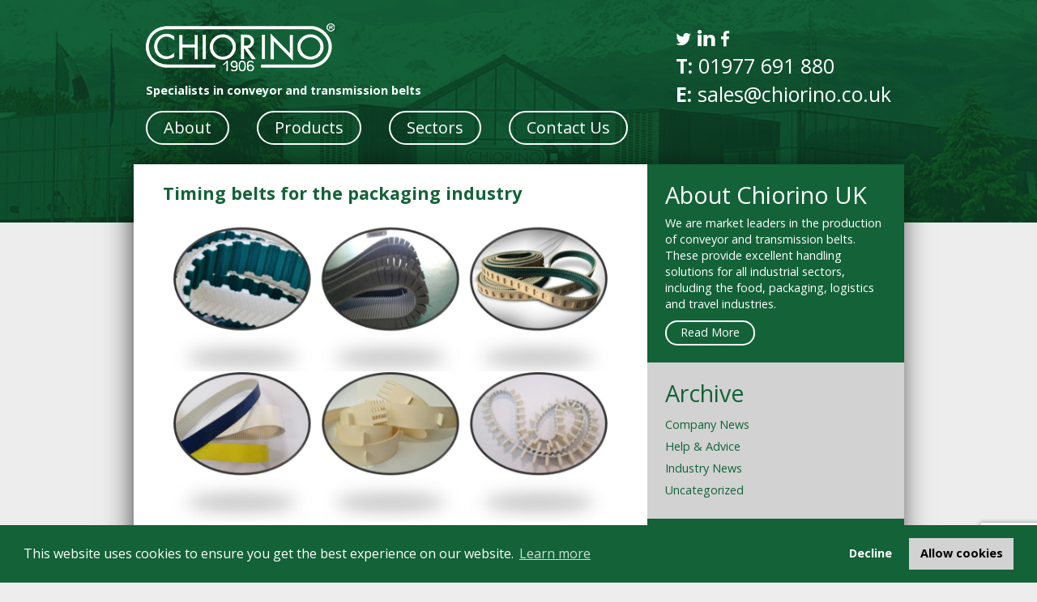

--- FILE ---
content_type: text/html; charset=UTF-8
request_url: https://www.chiorinoukblog.com/2020/10/timing-belts-for-the-packaging-industry/
body_size: 8669
content:
<!DOCTYPE html>
<html lang="en-US">
<head>
<meta charset="UTF-8">
<meta name="viewport" content="width=device-width, initial-scale=1">
<link rel="profile" href="http://gmpg.org/xfn/11">
<link rel="pingback" href="https://www.chiorinoukblog.com/xmlrpc.php">
<link href='https://fonts.googleapis.com/css?family=Open+Sans:400,600,700' rel='stylesheet' type='text/css'>
<link rel="icon" href="http://www.chiorinoukblog.com/wp-content/uploads/2016/04/Profile.png" type="image/x-icon" />
<link rel="shortcut icon" href="http://www.chiorinoukblog.com/wp-content/uploads/2016/04/Profile.png" type="image/x-icon" />
<!-- Font Awesome -->
<link rel="stylesheet" href="https://maxcdn.bootstrapcdn.com/font-awesome/4.5.0/css/font-awesome.min.css">
<title>Timing belts for the packaging industry &#8211; Chiorino UK</title>
<meta name='robots' content='max-image-preview:large' />
<link rel='dns-prefetch' href='//www.google.com' />
<link rel='dns-prefetch' href='//s.w.org' />
<link rel="alternate" type="application/rss+xml" title="Chiorino UK &raquo; Feed" href="https://www.chiorinoukblog.com/feed/" />
		<script type="text/javascript">
			window._wpemojiSettings = {"baseUrl":"https:\/\/s.w.org\/images\/core\/emoji\/13.0.1\/72x72\/","ext":".png","svgUrl":"https:\/\/s.w.org\/images\/core\/emoji\/13.0.1\/svg\/","svgExt":".svg","source":{"concatemoji":"https:\/\/www.chiorinoukblog.com\/wp-includes\/js\/wp-emoji-release.min.js"}};
			!function(e,a,t){var n,r,o,i=a.createElement("canvas"),p=i.getContext&&i.getContext("2d");function s(e,t){var a=String.fromCharCode;p.clearRect(0,0,i.width,i.height),p.fillText(a.apply(this,e),0,0);e=i.toDataURL();return p.clearRect(0,0,i.width,i.height),p.fillText(a.apply(this,t),0,0),e===i.toDataURL()}function c(e){var t=a.createElement("script");t.src=e,t.defer=t.type="text/javascript",a.getElementsByTagName("head")[0].appendChild(t)}for(o=Array("flag","emoji"),t.supports={everything:!0,everythingExceptFlag:!0},r=0;r<o.length;r++)t.supports[o[r]]=function(e){if(!p||!p.fillText)return!1;switch(p.textBaseline="top",p.font="600 32px Arial",e){case"flag":return s([127987,65039,8205,9895,65039],[127987,65039,8203,9895,65039])?!1:!s([55356,56826,55356,56819],[55356,56826,8203,55356,56819])&&!s([55356,57332,56128,56423,56128,56418,56128,56421,56128,56430,56128,56423,56128,56447],[55356,57332,8203,56128,56423,8203,56128,56418,8203,56128,56421,8203,56128,56430,8203,56128,56423,8203,56128,56447]);case"emoji":return!s([55357,56424,8205,55356,57212],[55357,56424,8203,55356,57212])}return!1}(o[r]),t.supports.everything=t.supports.everything&&t.supports[o[r]],"flag"!==o[r]&&(t.supports.everythingExceptFlag=t.supports.everythingExceptFlag&&t.supports[o[r]]);t.supports.everythingExceptFlag=t.supports.everythingExceptFlag&&!t.supports.flag,t.DOMReady=!1,t.readyCallback=function(){t.DOMReady=!0},t.supports.everything||(n=function(){t.readyCallback()},a.addEventListener?(a.addEventListener("DOMContentLoaded",n,!1),e.addEventListener("load",n,!1)):(e.attachEvent("onload",n),a.attachEvent("onreadystatechange",function(){"complete"===a.readyState&&t.readyCallback()})),(n=t.source||{}).concatemoji?c(n.concatemoji):n.wpemoji&&n.twemoji&&(c(n.twemoji),c(n.wpemoji)))}(window,document,window._wpemojiSettings);
		</script>
		<style type="text/css">
img.wp-smiley,
img.emoji {
	display: inline !important;
	border: none !important;
	box-shadow: none !important;
	height: 1em !important;
	width: 1em !important;
	margin: 0 .07em !important;
	vertical-align: -0.1em !important;
	background: none !important;
	padding: 0 !important;
}
</style>
	<link rel='stylesheet' id='wp-block-library-css'  href='https://www.chiorinoukblog.com/wp-includes/css/dist/block-library/style.min.css' type='text/css' media='all' />
<link rel='stylesheet' id='contact-form-7-css'  href='https://www.chiorinoukblog.com/wp-content/plugins/contact-form-7/includes/css/styles.css' type='text/css' media='all' />
<link rel='stylesheet' id='juiz_sps_styles-css'  href='https://www.chiorinoukblog.com/wp-content/plugins/juiz-social-post-sharer/skins/1/style.min.css' type='text/css' media='all' />
<link rel='stylesheet' id='juiz_sps_modal_styles-css'  href='https://www.chiorinoukblog.com/wp-content/plugins/juiz-social-post-sharer/assets/css/juiz-social-post-sharer-modal.min.css' type='text/css' media="print" onload="this.onload=null;this.media='all'" /><noscript><link rel="stylesheet" media="all" href="https://www.chiorinoukblog.com/wp-content/plugins/juiz-social-post-sharer/assets/css/juiz-social-post-sharer-modal.min.css"></noscript>
<link rel='stylesheet' id='wp-pagenavi-css'  href='https://www.chiorinoukblog.com/wp-content/plugins/wp-pagenavi/pagenavi-css.css' type='text/css' media='all' />
<link rel='stylesheet' id='chiorino-blog-style-css'  href='https://www.chiorinoukblog.com/wp-content/themes/chiorino-blog/style.css' type='text/css' media='all' />
<link rel="https://api.w.org/" href="https://www.chiorinoukblog.com/wp-json/" /><link rel="alternate" type="application/json" href="https://www.chiorinoukblog.com/wp-json/wp/v2/posts/955" /><link rel="EditURI" type="application/rsd+xml" title="RSD" href="https://www.chiorinoukblog.com/xmlrpc.php?rsd" />
<link rel="wlwmanifest" type="application/wlwmanifest+xml" href="https://www.chiorinoukblog.com/wp-includes/wlwmanifest.xml" /> 
<meta name="generator" content="WordPress 5.7.14" />
<link rel="canonical" href="https://www.chiorinoukblog.com/2020/10/timing-belts-for-the-packaging-industry/" />
<link rel='shortlink' href='https://www.chiorinoukblog.com/?p=955' />
<link rel="alternate" type="application/json+oembed" href="https://www.chiorinoukblog.com/wp-json/oembed/1.0/embed?url=https%3A%2F%2Fwww.chiorinoukblog.com%2F2020%2F10%2Ftiming-belts-for-the-packaging-industry%2F" />
<link rel="alternate" type="text/xml+oembed" href="https://www.chiorinoukblog.com/wp-json/oembed/1.0/embed?url=https%3A%2F%2Fwww.chiorinoukblog.com%2F2020%2F10%2Ftiming-belts-for-the-packaging-industry%2F&#038;format=xml" />
<script>
  (function(i,s,o,g,r,a,m){i['GoogleAnalyticsObject']=r;i[r]=i[r]||function(){
  (i[r].q=i[r].q||[]).push(arguments)},i[r].l=1*new Date();a=s.createElement(o),
  m=s.getElementsByTagName(o)[0];a.async=1;a.src=g;m.parentNode.insertBefore(a,m)
  })(window,document,'script','//www.google-analytics.com/analytics.js','ga');

  ga('create', 'UA-64916039-15', 'auto');
  ga('send', 'pageview');

</script>		<style type="text/css" id="wp-custom-css">
			/*
You can add your own CSS here.

Click the help icon above to learn more.
*/

#wpcf7-f525-p524-o1 input, #wpcf7-f562-p561-o1 input {
padding: 10px;
margin-bottom: 10px;
width: 100%;
border: 1px solid #d2d2d2;
}

#wpcf7-f562-p561-o1 input[type="submit"] {
margin-top: 10px;
}

#wpcf7-f525-p524-o1 span.wpcf7-list-item-label, #wpcf7-f562-p561-o1 span.wpcf7-list-item-label {
display: none !important;
}

#wpcf7-f525-p524-o1 .checkbox-200 {
margin-left: -0.8rem;
margin-right: 0.4rem;
}

.page-id-524 #articles img, .page-id-561 #articles img {
display: none;
}

#wpcf7-f525-p524-o1 div.wpcf7-response-output, div.wpcf7-validation-errors {
display: block !important;
}

div.wpcf7 .wpcf7-recaptcha iframe {
max-width: 100% !important;
transform:scale(0.88);-webkit-transform:scale(0.88);transform-origin:0 0;-webkit-transform-origin:0 0;
}

.wp-pagenavi {
	margin: 1.5em 0;
}

.wp-pagenavi a {
	color: #136238;
}
		</style>
		<link rel="stylesheet" type="text/css" href="https://cdn.jsdelivr.net/npm/cookieconsent@3/build/cookieconsent.min.css" />
</head>

<body class="post-template-default single single-post postid-955 single-format-standard group-blog">

<div id="page" class="site page">
	    <header class="">
      <div class="container">
        <div class="pull-left">

        
          <a href="https://www.chiorinoukblog.com"><img src="https://www.chiorinoukblog.com/wp-content/themes/chiorino-blog/images/logo.e237d7b1.png"></a>
          <p><b>Specialists in conveyor and transmission belts</b></p>
          <ul id="nav">
          
                     
           <ul id="nav" class=""><li id="menu-item-49" class="menu-item menu-item-type-custom menu-item-object-custom menu-item-49"><a target="_blank" rel="noopener" href="https://www.chiorino.com/en/about-us">About</a></li>
<li id="menu-item-83" class="menu-item menu-item-type-custom menu-item-object-custom menu-item-83"><a target="_blank" rel="noopener" href="https://www.chiorino.com/en">Products</a></li>
<li id="menu-item-1269" class="menu-item menu-item-type-post_type menu-item-object-page menu-item-1269"><a href="https://www.chiorinoukblog.com/sectors/">Sectors</a></li>
<li id="menu-item-28" class="menu-item menu-item-type-custom menu-item-object-custom menu-item-28"><a href="#contact">Contact Us</a></li>
</ul>          </ul>
        </div>
        <div class="pull-right">
          <ul id="social">
            <li>

            <a href="https://www.twitter.com/ChiorinoUK" target="_blank" class="icon"><i class="fa fa-twitter" style="font-size: 21px;"></i></a>
            <a href="https://www.linkedin.com/company/10645604" target="_blank" class="icon"><i class="fa fa-linkedin"></i></a>
            <a href="https://www.facebook.com/chiorinouk/" target="_blank" class="icon"><i class="fa fa-facebook" style="font-size: 21px;"></i></a>

            

            

             </li>
            <li><b>T:</b> 01977 691 880</li>
            <li><b>E:</b><a href="mailto: sales@chiorino.co.uk"> sales@chiorino.co.uk</a></li>
          </ul>
        </div>
      </div>
    </header>
    <!-- end header -->





	<div id="primary" class="content-area">
		<main id="main" class="site-main" role="main">
  <section id="content" class="container wow slideInUp">
      <div class="row" style="margin-right: -16px;">
        <div class="col-md-8" id="articles">
          <article>
            <h3>Timing belts for the packaging industry</h3>

                                        <img src="https://www.chiorinoukblog.com/wp-content/uploads/2020/10/Untitled-design-2020-10-09T100158.832.jpg">
                        <p><p>With offices and distributors around the world and a diverse catalogue of quality products, Chiorino are able to serve a multitude of industries. The packaging industry is one of the many sectors for which we provide, and key to our offerings is our range of timing belts.</p>
<p>Chiorino timing belts are available in a range of materials and dimensions, and thus are highly versatile and suitable for a variety of applications in the packaging industry. Made from either polyurethane with Kevlar or steel cords or rubber with a fiberglass cord, our timing belts provide high performance combined with excellent durability.</p>
<p>Our belts come with a selection of specialised coatings which can extend and improve the functionality of your timing belt, and which offer a variety of friction rates and resistances. For example, our silicone vulcanised coating is suitable for aseptic packaging, provides superb friction and boasts an average service life five times that of a regular rubber cover. We also provide a range of additional services, including punching &amp; slotting to various configurations and ISO specification pulleys made on customer demand. With so many options to choose from, we are sure to be able to provide the best possible solution for your packaging needs.</p>
<p>Chiorino are experts in the production of conveyor and transmission belts. If you would like to find out more about our timing belts or any of our products, please get in touch by calling 01977 691 880 or email your queries to <a href="mailto:info@chiorino.co.uk">info@chiorino.co.uk</a>.</p>

<div class="juiz_sps_links  counters_both juiz_sps_displayed_bottom" data-post-id="955">
<p class="screen-reader-text juiz_sps_maybe_hidden_text">Share the post "Timing belts for the packaging industry"</p>

	<ul class="juiz_sps_links_list"><li class="juiz_sps_item juiz_sps_link_facebook"><a href="https://www.facebook.com/sharer.php?u=https%3A%2F%2Fwww.chiorinoukblog.com%2F2020%2F10%2Ftiming-belts-for-the-packaging-industry%2F" rel="nofollow"   title="Share this article on Facebook" class="juiz_sps_button" data-nobs-key="facebook"><span class="juiz_sps_icon jsps-facebook"></span><span class="juiz_sps_network_name">Facebook</span></a></li><li class="juiz_sps_item juiz_sps_link_twitter"><a href="https://twitter.com/intent/tweet?source=webclient&#038;original_referer=https%3A%2F%2Fwww.chiorinoukblog.com%2F2020%2F10%2Ftiming-belts-for-the-packaging-industry%2F&#038;text=Timing%20belts%20for%20the%20packaging%20industry&#038;url=https%3A%2F%2Fwww.chiorinoukblog.com%2F2020%2F10%2Ftiming-belts-for-the-packaging-industry%2F&#038;related=creativejuiz&#038;via=creativejuiz" rel="nofollow"   title="Share this article on Twitter" class="juiz_sps_button" data-nobs-key="twitter"><span class="juiz_sps_icon jsps-twitter"></span><span class="juiz_sps_network_name">Twitter</span></a></li><li style="display:none;" class="juiz_sps_item juiz_sps_link_shareapi"><button type="button" data-api-link="https://www.chiorinoukblog.com/2020/10/timing-belts-for-the-packaging-industry/"  title="Share on your favorite apps" class="juiz_sps_button" data-nobs-key="shareapi"><span class="juiz_sps_icon jsps-shareapi"></span><span class="juiz_sps_network_name">Share…</span></button><script>
					window.addEventListener("DOMContentLoaded", function(){
						if ( navigator.share ) {
							let shareurl = document.location.href;
							let btns = document.querySelectorAll(".juiz_sps_link_shareapi button:not([data-bound])");
							const canon = document.querySelector("link[rel=canonical]");

							if (canon !== null) {
								shareurl = canon.href;
							}

							btns.forEach(function(el) {
								el.closest(".juiz_sps_link_shareapi").removeAttribute( "style" );
								el.setAttribute( "data-bound", "true" );
								el.addEventListener("click", async () => {
									try {
										await navigator.share({
											title: "Timing belts for the packaging industry",
											text: "Timing belts for the packaging industry - With offices and distributors around the world and a diverse catalogue of",
											url: shareurl,
										});
										console.info("Nobs: Successful share");
									} catch(err) {
										console.warn("Nobs: Error sharing", error);
									}
								});
							});
						}
					});
					</script></li></ul>
	</div>

</p>
            


          </article>
          <hr style="border-top: dotted 1px #136238;">
          

        </div>

                     <div class="col-md-4 no-pad" id="sidebar">
          <aside id="about">
            <h2>About Chiorino UK</h2>


                     <p>We are market leaders in the production of conveyor and transmission belts. These provide excellent handling solutions for all industrial sectors, including the food, packaging, logistics and travel industries.</p> 
<!-- 
                     <img src="https://www.chiorinoukblog.com/wp-content/themes/chiorino-blog/images/icons.png" style="max-width: 100%; height: auto; margin-bottom: 1.5em; margin-top: 1em" class="image-about"> -->

              <a href="http://www.chiorino.com/en/filiali/home-filiali.php?id=1" target="_blank"><button class="read-more">Read More</button></a>
                  
          </aside>
          <aside id="archive">
            <h2>Archive</h2>

            
            <ul>
                            <li><a href="/category/company-news">Company News</a></li>
                             <li><a href="/category/help-advice">Help &amp; Advice</a></li>
                             <li><a href="/category/industry-news">Industry News</a></li>
                             <li><a href="/category/uncategorized">Uncategorized</a></li>
                         </ul>

            <div style="clear: both;"></div>
            <!-- <button class="read-more">Read More</button> -->
          </aside>

          <aside id="newsletter">
            <h2 style="margin-bottom: 20px;">Sign up to our monthly newsletter</h2>

              <div role="form" class="wpcf7" id="wpcf7-f22-p955-o1" lang="en-US" dir="ltr">
<div class="screen-reader-response"><p role="status" aria-live="polite" aria-atomic="true"></p> <ul></ul></div>
<form action="/2020/10/timing-belts-for-the-packaging-industry/#wpcf7-f22-p955-o1" method="post" class="wpcf7-form init" novalidate="novalidate" data-status="init">
<div style="display: none;">
<input type="hidden" name="_wpcf7" value="22" />
<input type="hidden" name="_wpcf7_version" value="5.4.1" />
<input type="hidden" name="_wpcf7_locale" value="en_US" />
<input type="hidden" name="_wpcf7_unit_tag" value="wpcf7-f22-p955-o1" />
<input type="hidden" name="_wpcf7_container_post" value="955" />
<input type="hidden" name="_wpcf7_posted_data_hash" value="" />
<input type="hidden" name="_wpcf7_recaptcha_response" value="" />
</div>
<span class="wpcf7-form-control-wrap email"><input type="email" name="email" value="" size="40" class="wpcf7-form-control wpcf7-text wpcf7-email wpcf7-validates-as-email" aria-invalid="false" placeholder="Email" /></span>

<p><input type="submit" value="Subscribe" class="wpcf7-form-control wpcf7-submit" /></p><div class="wpcf7-response-output" aria-hidden="true"></div></form></div>
          </aside>
          <aside id="contact">
            <h2 style="margin-bottom: 20px;">Contact us</h2>
              <div role="form" class="wpcf7" id="wpcf7-f23-p955-o2" lang="en-US" dir="ltr">
<div class="screen-reader-response"><p role="status" aria-live="polite" aria-atomic="true"></p> <ul></ul></div>
<form action="/2020/10/timing-belts-for-the-packaging-industry/#wpcf7-f23-p955-o2" method="post" class="wpcf7-form init" novalidate="novalidate" data-status="init">
<div style="display: none;">
<input type="hidden" name="_wpcf7" value="23" />
<input type="hidden" name="_wpcf7_version" value="5.4.1" />
<input type="hidden" name="_wpcf7_locale" value="en_US" />
<input type="hidden" name="_wpcf7_unit_tag" value="wpcf7-f23-p955-o2" />
<input type="hidden" name="_wpcf7_container_post" value="955" />
<input type="hidden" name="_wpcf7_posted_data_hash" value="" />
<input type="hidden" name="_wpcf7_recaptcha_response" value="" />
</div>
<span class="wpcf7-form-control-wrap username"><input type="text" name="username" value="" size="40" class="wpcf7-form-control wpcf7-text" aria-invalid="false" placeholder="Name" /></span>
<span class="wpcf7-form-control-wrap email"><input type="email" name="email" value="" size="40" class="wpcf7-form-control wpcf7-text wpcf7-email wpcf7-validates-as-email" aria-invalid="false" placeholder="Email" /></span>
<span class="wpcf7-form-control-wrap message"><textarea name="message" cols="40" rows="10" class="wpcf7-form-control wpcf7-textarea" aria-invalid="false" placeholder="Message"></textarea></span>
<div style="color: #706F6E;">
<label for="referral_source">How did you find out about us?</label>
<span class="wpcf7-form-control-wrap referral_source"><select name="referral_source" class="wpcf7-form-control wpcf7-select" id="referral_source" aria-invalid="false"><option value="Select one...">Select one...</option><option value="AI (ChatGPT, Co-Pilot, Gemini, etc.)">AI (ChatGPT, Co-Pilot, Gemini, etc.)</option><option value="Search Engine">Search Engine</option><option value="Social Media">Social Media</option><option value="Returning Customer">Returning Customer</option><option value="Other">Other</option></select></span>
</div>

<input type="submit" value="Submit" class="wpcf7-form-control wpcf7-submit" /><div class="wpcf7-response-output" aria-hidden="true"></div></form></div>          </aside>
        </div>

      </div>
    </section>
    <!-- end content -->

		</main><!-- #main -->
	</div><!-- #primary -->


	</div><!-- #content -->
 <footer>
      <div class="container">
        <ul id="social">
          <li>T: 01977 691 880</li>
          <li>E:<a href="mailto: sales@chiorino.co.uk"> sales@chiorino.co.uk</a></li>
          <li>
            <a href="https://www.twitter.com/ChiorinoUK" target="_blank" class="icon"><i class="fa fa-twitter" style="font-size: 21px;"></i></a>
            <a href="https://www.linkedin.com/company/10645604" target="_blank" class="icon"><i class="fa fa-linkedin"></i></a>
            <a href="https://www.facebook.com/chiorinouk/" target="_blank" class="icon"><i class="fa fa-facebook" style="font-size: 21px;"></i></a>
          </li>
          <li><a href="http://www.chiorinoukblog.com/"><img src="https://www.chiorinoukblog.com/wp-content/themes/chiorino-blog/images/logo.e237d7b1.png"></a>
          <p style="padding-top: 0.4em; font-size:0.6em;">Website by <a href="https://northernmediauk.com/" target="_blank">Northern Media</a></p>
        </li>
        </ul>
        <ul id="site-map">
            <div class="menu-footer-container"><ul id="menu-footer" class="menu"><li id="menu-item-30" class="menu-item menu-item-type-post_type menu-item-object-page menu-item-home menu-item-30"><a href="https://www.chiorinoukblog.com/">Home</a></li>
<li id="menu-item-32" class="menu-item menu-item-type-custom menu-item-object-custom menu-item-32"><a target="_blank" rel="noopener" href="https://twitter.com/ChiorinoUK">Twitter</a></li>
<li id="menu-item-61" class="menu-item menu-item-type-custom menu-item-object-custom menu-item-61"><a target="_blank" rel="noopener" href="https://www.chiorino.com/en/about-us">About</a></li>
<li id="menu-item-33" class="menu-item menu-item-type-custom menu-item-object-custom menu-item-33"><a target="_blank" rel="noopener" href="https://www.linkedin.com/company/chiorino">LinkedIn</a></li>
<li id="menu-item-84" class="menu-item menu-item-type-custom menu-item-object-custom menu-item-84"><a target="_blank" rel="noopener" href="https://www.chiorino.com/">Products</a></li>
<li id="menu-item-34" class="menu-item menu-item-type-custom menu-item-object-custom menu-item-34"><a target="_blank" rel="noopener" href="https://www.facebook.com/Chiorino-UK-Ltd-236449896393249/">Facebook</a></li>
<li id="menu-item-31" class="menu-item menu-item-type-custom menu-item-object-custom menu-item-31"><a href="#contact">Contact Us</a></li>
</ul></div>        </ul>
      </div>
    </footer>
    
    <script src="https://www.chiorinoukblog.com/wp-content/themes/chiorino-blog/scripts/vendor.09a92773.js"></script>
    
    <script src="https://www.chiorinoukblog.com/wp-content/themes/chiorino-blog/scripts/plugins.bde8e777.js"></script>
    
    <script src="https://www.chiorinoukblog.com/wp-content/themes/chiorino-blog/scripts/main.effc403e.js"></script>
    <!-- Google Analytics: change UA-XXXXX-X to be your site's ID. -->
    <script>
    (function(b,o,i,l,e,r){b.GoogleAnalyticsObject=l;b[l]||(b[l]=
    function(){(b[l].q=b[l].q||[]).push(arguments)});b[l].l=+new Date;
    e=o.createElement(i);r=o.getElementsByTagName(i)[0];
    e.src='https://www.google-analytics.com/analytics.js';
    r.parentNode.insertBefore(e,r)}(window,document,'script','ga'));
    ga('create','UA-XXXXX-X');ga('send','pageview');
    </script>

</div><!-- #page -->

<script type='text/javascript' src='https://www.chiorinoukblog.com/wp-includes/js/dist/vendor/wp-polyfill.min.js' id='wp-polyfill-js'></script>
<script type='text/javascript' id='wp-polyfill-js-after'>
( 'fetch' in window ) || document.write( '<script src="https://www.chiorinoukblog.com/wp-includes/js/dist/vendor/wp-polyfill-fetch.min.js"></scr' + 'ipt>' );( document.contains ) || document.write( '<script src="https://www.chiorinoukblog.com/wp-includes/js/dist/vendor/wp-polyfill-node-contains.min.js"></scr' + 'ipt>' );( window.DOMRect ) || document.write( '<script src="https://www.chiorinoukblog.com/wp-includes/js/dist/vendor/wp-polyfill-dom-rect.min.js"></scr' + 'ipt>' );( window.URL && window.URL.prototype && window.URLSearchParams ) || document.write( '<script src="https://www.chiorinoukblog.com/wp-includes/js/dist/vendor/wp-polyfill-url.min.js"></scr' + 'ipt>' );( window.FormData && window.FormData.prototype.keys ) || document.write( '<script src="https://www.chiorinoukblog.com/wp-includes/js/dist/vendor/wp-polyfill-formdata.min.js"></scr' + 'ipt>' );( Element.prototype.matches && Element.prototype.closest ) || document.write( '<script src="https://www.chiorinoukblog.com/wp-includes/js/dist/vendor/wp-polyfill-element-closest.min.js"></scr' + 'ipt>' );( 'objectFit' in document.documentElement.style ) || document.write( '<script src="https://www.chiorinoukblog.com/wp-includes/js/dist/vendor/wp-polyfill-object-fit.min.js"></scr' + 'ipt>' );
</script>
<script type='text/javascript' id='contact-form-7-js-extra'>
/* <![CDATA[ */
var wpcf7 = {"api":{"root":"https:\/\/www.chiorinoukblog.com\/wp-json\/","namespace":"contact-form-7\/v1"}};
/* ]]> */
</script>
<script type='text/javascript' src='https://www.chiorinoukblog.com/wp-content/plugins/contact-form-7/includes/js/index.js' id='contact-form-7-js'></script>
<script type='text/javascript' id='juiz_sps_scripts-js-extra'>
/* <![CDATA[ */
var jsps = {"modalLoader":"<img src=\"https:\/\/www.chiorinoukblog.com\/wp-content\/plugins\/juiz-social-post-sharer\/assets\/img\/loader.svg\" height=\"22\" width=\"22\" alt=\"\">","modalEmailTitle":"Share by email","modalEmailInfo":"Promise, emails are not stored!","modalEmailNonce":"5ca0ad0597","clickCountNonce":"ee7f8d499c","getCountersNonce":"671d0e92af","ajax_url":"https:\/\/www.chiorinoukblog.com\/wp-admin\/admin-ajax.php","modalEmailName":"Your name","modalEmailYourEmail":"Your email","modalEmailFriendEmail":"Recipient's email","modalEmailMessage":"Personal message","modalEmailOptional":"optional","modalEmailMsgInfo":"A link to the article is automatically added in your message.","modalEmailSubmit":"Send this article","modalRecipientNb":"1 recipient","modalRecipientNbs":"{number} recipients","modalEmailFooter":"Free service by <a href=\"https:\/\/wordpress.org\/plugins\/juiz-social-post-sharer\/\" target=\"_blank\">Nobs \u2022 Share Buttons<\/a>","modalClose":"Close","modalErrorGeneric":"Sorry. It looks like we've got an error on our side."};
/* ]]> */
</script>
<script defer type='text/javascript' src='https://www.chiorinoukblog.com/wp-content/plugins/juiz-social-post-sharer/assets/js/juiz-social-post-sharer.min.js' id='juiz_sps_scripts-js'></script>
<script type='text/javascript' src='https://www.chiorinoukblog.com/wp-content/themes/chiorino-blog/js/navigation.js' id='chiorino-blog-navigation-js'></script>
<script type='text/javascript' src='https://www.chiorinoukblog.com/wp-content/themes/chiorino-blog/js/skip-link-focus-fix.js' id='chiorino-blog-skip-link-focus-fix-js'></script>
<script type='text/javascript' src='https://www.google.com/recaptcha/api.js?render=6LexB7oaAAAAAJQ5EDxIP79BfrKqec1Rr8Rs4RI8' id='google-recaptcha-js'></script>
<script type='text/javascript' id='wpcf7-recaptcha-js-extra'>
/* <![CDATA[ */
var wpcf7_recaptcha = {"sitekey":"6LexB7oaAAAAAJQ5EDxIP79BfrKqec1Rr8Rs4RI8","actions":{"homepage":"homepage","contactform":"contactform"}};
/* ]]> */
</script>
<script type='text/javascript' src='https://www.chiorinoukblog.com/wp-content/plugins/contact-form-7/modules/recaptcha/index.js' id='wpcf7-recaptcha-js'></script>
<script type='text/javascript' src='https://www.chiorinoukblog.com/wp-includes/js/wp-embed.min.js' id='wp-embed-js'></script>

<script src="https://cdn.jsdelivr.net/npm/cookieconsent@3/build/cookieconsent.min.js" data-cfasync="false"></script>
<script>
window.cookieconsent.initialise({
  "palette": {
    "popup": {
      "background": "#136238"
    },
    "button": {
      "background": "#d2d2d2",
	  "color": "#fff"
    }
  },
  "type": "opt-out"
});
</script>

</body>
</html>


--- FILE ---
content_type: text/html; charset=utf-8
request_url: https://www.google.com/recaptcha/api2/anchor?ar=1&k=6LexB7oaAAAAAJQ5EDxIP79BfrKqec1Rr8Rs4RI8&co=aHR0cHM6Ly93d3cuY2hpb3Jpbm91a2Jsb2cuY29tOjQ0Mw..&hl=en&v=PoyoqOPhxBO7pBk68S4YbpHZ&size=invisible&anchor-ms=20000&execute-ms=30000&cb=e51x0fjinzrv
body_size: 48662
content:
<!DOCTYPE HTML><html dir="ltr" lang="en"><head><meta http-equiv="Content-Type" content="text/html; charset=UTF-8">
<meta http-equiv="X-UA-Compatible" content="IE=edge">
<title>reCAPTCHA</title>
<style type="text/css">
/* cyrillic-ext */
@font-face {
  font-family: 'Roboto';
  font-style: normal;
  font-weight: 400;
  font-stretch: 100%;
  src: url(//fonts.gstatic.com/s/roboto/v48/KFO7CnqEu92Fr1ME7kSn66aGLdTylUAMa3GUBHMdazTgWw.woff2) format('woff2');
  unicode-range: U+0460-052F, U+1C80-1C8A, U+20B4, U+2DE0-2DFF, U+A640-A69F, U+FE2E-FE2F;
}
/* cyrillic */
@font-face {
  font-family: 'Roboto';
  font-style: normal;
  font-weight: 400;
  font-stretch: 100%;
  src: url(//fonts.gstatic.com/s/roboto/v48/KFO7CnqEu92Fr1ME7kSn66aGLdTylUAMa3iUBHMdazTgWw.woff2) format('woff2');
  unicode-range: U+0301, U+0400-045F, U+0490-0491, U+04B0-04B1, U+2116;
}
/* greek-ext */
@font-face {
  font-family: 'Roboto';
  font-style: normal;
  font-weight: 400;
  font-stretch: 100%;
  src: url(//fonts.gstatic.com/s/roboto/v48/KFO7CnqEu92Fr1ME7kSn66aGLdTylUAMa3CUBHMdazTgWw.woff2) format('woff2');
  unicode-range: U+1F00-1FFF;
}
/* greek */
@font-face {
  font-family: 'Roboto';
  font-style: normal;
  font-weight: 400;
  font-stretch: 100%;
  src: url(//fonts.gstatic.com/s/roboto/v48/KFO7CnqEu92Fr1ME7kSn66aGLdTylUAMa3-UBHMdazTgWw.woff2) format('woff2');
  unicode-range: U+0370-0377, U+037A-037F, U+0384-038A, U+038C, U+038E-03A1, U+03A3-03FF;
}
/* math */
@font-face {
  font-family: 'Roboto';
  font-style: normal;
  font-weight: 400;
  font-stretch: 100%;
  src: url(//fonts.gstatic.com/s/roboto/v48/KFO7CnqEu92Fr1ME7kSn66aGLdTylUAMawCUBHMdazTgWw.woff2) format('woff2');
  unicode-range: U+0302-0303, U+0305, U+0307-0308, U+0310, U+0312, U+0315, U+031A, U+0326-0327, U+032C, U+032F-0330, U+0332-0333, U+0338, U+033A, U+0346, U+034D, U+0391-03A1, U+03A3-03A9, U+03B1-03C9, U+03D1, U+03D5-03D6, U+03F0-03F1, U+03F4-03F5, U+2016-2017, U+2034-2038, U+203C, U+2040, U+2043, U+2047, U+2050, U+2057, U+205F, U+2070-2071, U+2074-208E, U+2090-209C, U+20D0-20DC, U+20E1, U+20E5-20EF, U+2100-2112, U+2114-2115, U+2117-2121, U+2123-214F, U+2190, U+2192, U+2194-21AE, U+21B0-21E5, U+21F1-21F2, U+21F4-2211, U+2213-2214, U+2216-22FF, U+2308-230B, U+2310, U+2319, U+231C-2321, U+2336-237A, U+237C, U+2395, U+239B-23B7, U+23D0, U+23DC-23E1, U+2474-2475, U+25AF, U+25B3, U+25B7, U+25BD, U+25C1, U+25CA, U+25CC, U+25FB, U+266D-266F, U+27C0-27FF, U+2900-2AFF, U+2B0E-2B11, U+2B30-2B4C, U+2BFE, U+3030, U+FF5B, U+FF5D, U+1D400-1D7FF, U+1EE00-1EEFF;
}
/* symbols */
@font-face {
  font-family: 'Roboto';
  font-style: normal;
  font-weight: 400;
  font-stretch: 100%;
  src: url(//fonts.gstatic.com/s/roboto/v48/KFO7CnqEu92Fr1ME7kSn66aGLdTylUAMaxKUBHMdazTgWw.woff2) format('woff2');
  unicode-range: U+0001-000C, U+000E-001F, U+007F-009F, U+20DD-20E0, U+20E2-20E4, U+2150-218F, U+2190, U+2192, U+2194-2199, U+21AF, U+21E6-21F0, U+21F3, U+2218-2219, U+2299, U+22C4-22C6, U+2300-243F, U+2440-244A, U+2460-24FF, U+25A0-27BF, U+2800-28FF, U+2921-2922, U+2981, U+29BF, U+29EB, U+2B00-2BFF, U+4DC0-4DFF, U+FFF9-FFFB, U+10140-1018E, U+10190-1019C, U+101A0, U+101D0-101FD, U+102E0-102FB, U+10E60-10E7E, U+1D2C0-1D2D3, U+1D2E0-1D37F, U+1F000-1F0FF, U+1F100-1F1AD, U+1F1E6-1F1FF, U+1F30D-1F30F, U+1F315, U+1F31C, U+1F31E, U+1F320-1F32C, U+1F336, U+1F378, U+1F37D, U+1F382, U+1F393-1F39F, U+1F3A7-1F3A8, U+1F3AC-1F3AF, U+1F3C2, U+1F3C4-1F3C6, U+1F3CA-1F3CE, U+1F3D4-1F3E0, U+1F3ED, U+1F3F1-1F3F3, U+1F3F5-1F3F7, U+1F408, U+1F415, U+1F41F, U+1F426, U+1F43F, U+1F441-1F442, U+1F444, U+1F446-1F449, U+1F44C-1F44E, U+1F453, U+1F46A, U+1F47D, U+1F4A3, U+1F4B0, U+1F4B3, U+1F4B9, U+1F4BB, U+1F4BF, U+1F4C8-1F4CB, U+1F4D6, U+1F4DA, U+1F4DF, U+1F4E3-1F4E6, U+1F4EA-1F4ED, U+1F4F7, U+1F4F9-1F4FB, U+1F4FD-1F4FE, U+1F503, U+1F507-1F50B, U+1F50D, U+1F512-1F513, U+1F53E-1F54A, U+1F54F-1F5FA, U+1F610, U+1F650-1F67F, U+1F687, U+1F68D, U+1F691, U+1F694, U+1F698, U+1F6AD, U+1F6B2, U+1F6B9-1F6BA, U+1F6BC, U+1F6C6-1F6CF, U+1F6D3-1F6D7, U+1F6E0-1F6EA, U+1F6F0-1F6F3, U+1F6F7-1F6FC, U+1F700-1F7FF, U+1F800-1F80B, U+1F810-1F847, U+1F850-1F859, U+1F860-1F887, U+1F890-1F8AD, U+1F8B0-1F8BB, U+1F8C0-1F8C1, U+1F900-1F90B, U+1F93B, U+1F946, U+1F984, U+1F996, U+1F9E9, U+1FA00-1FA6F, U+1FA70-1FA7C, U+1FA80-1FA89, U+1FA8F-1FAC6, U+1FACE-1FADC, U+1FADF-1FAE9, U+1FAF0-1FAF8, U+1FB00-1FBFF;
}
/* vietnamese */
@font-face {
  font-family: 'Roboto';
  font-style: normal;
  font-weight: 400;
  font-stretch: 100%;
  src: url(//fonts.gstatic.com/s/roboto/v48/KFO7CnqEu92Fr1ME7kSn66aGLdTylUAMa3OUBHMdazTgWw.woff2) format('woff2');
  unicode-range: U+0102-0103, U+0110-0111, U+0128-0129, U+0168-0169, U+01A0-01A1, U+01AF-01B0, U+0300-0301, U+0303-0304, U+0308-0309, U+0323, U+0329, U+1EA0-1EF9, U+20AB;
}
/* latin-ext */
@font-face {
  font-family: 'Roboto';
  font-style: normal;
  font-weight: 400;
  font-stretch: 100%;
  src: url(//fonts.gstatic.com/s/roboto/v48/KFO7CnqEu92Fr1ME7kSn66aGLdTylUAMa3KUBHMdazTgWw.woff2) format('woff2');
  unicode-range: U+0100-02BA, U+02BD-02C5, U+02C7-02CC, U+02CE-02D7, U+02DD-02FF, U+0304, U+0308, U+0329, U+1D00-1DBF, U+1E00-1E9F, U+1EF2-1EFF, U+2020, U+20A0-20AB, U+20AD-20C0, U+2113, U+2C60-2C7F, U+A720-A7FF;
}
/* latin */
@font-face {
  font-family: 'Roboto';
  font-style: normal;
  font-weight: 400;
  font-stretch: 100%;
  src: url(//fonts.gstatic.com/s/roboto/v48/KFO7CnqEu92Fr1ME7kSn66aGLdTylUAMa3yUBHMdazQ.woff2) format('woff2');
  unicode-range: U+0000-00FF, U+0131, U+0152-0153, U+02BB-02BC, U+02C6, U+02DA, U+02DC, U+0304, U+0308, U+0329, U+2000-206F, U+20AC, U+2122, U+2191, U+2193, U+2212, U+2215, U+FEFF, U+FFFD;
}
/* cyrillic-ext */
@font-face {
  font-family: 'Roboto';
  font-style: normal;
  font-weight: 500;
  font-stretch: 100%;
  src: url(//fonts.gstatic.com/s/roboto/v48/KFO7CnqEu92Fr1ME7kSn66aGLdTylUAMa3GUBHMdazTgWw.woff2) format('woff2');
  unicode-range: U+0460-052F, U+1C80-1C8A, U+20B4, U+2DE0-2DFF, U+A640-A69F, U+FE2E-FE2F;
}
/* cyrillic */
@font-face {
  font-family: 'Roboto';
  font-style: normal;
  font-weight: 500;
  font-stretch: 100%;
  src: url(//fonts.gstatic.com/s/roboto/v48/KFO7CnqEu92Fr1ME7kSn66aGLdTylUAMa3iUBHMdazTgWw.woff2) format('woff2');
  unicode-range: U+0301, U+0400-045F, U+0490-0491, U+04B0-04B1, U+2116;
}
/* greek-ext */
@font-face {
  font-family: 'Roboto';
  font-style: normal;
  font-weight: 500;
  font-stretch: 100%;
  src: url(//fonts.gstatic.com/s/roboto/v48/KFO7CnqEu92Fr1ME7kSn66aGLdTylUAMa3CUBHMdazTgWw.woff2) format('woff2');
  unicode-range: U+1F00-1FFF;
}
/* greek */
@font-face {
  font-family: 'Roboto';
  font-style: normal;
  font-weight: 500;
  font-stretch: 100%;
  src: url(//fonts.gstatic.com/s/roboto/v48/KFO7CnqEu92Fr1ME7kSn66aGLdTylUAMa3-UBHMdazTgWw.woff2) format('woff2');
  unicode-range: U+0370-0377, U+037A-037F, U+0384-038A, U+038C, U+038E-03A1, U+03A3-03FF;
}
/* math */
@font-face {
  font-family: 'Roboto';
  font-style: normal;
  font-weight: 500;
  font-stretch: 100%;
  src: url(//fonts.gstatic.com/s/roboto/v48/KFO7CnqEu92Fr1ME7kSn66aGLdTylUAMawCUBHMdazTgWw.woff2) format('woff2');
  unicode-range: U+0302-0303, U+0305, U+0307-0308, U+0310, U+0312, U+0315, U+031A, U+0326-0327, U+032C, U+032F-0330, U+0332-0333, U+0338, U+033A, U+0346, U+034D, U+0391-03A1, U+03A3-03A9, U+03B1-03C9, U+03D1, U+03D5-03D6, U+03F0-03F1, U+03F4-03F5, U+2016-2017, U+2034-2038, U+203C, U+2040, U+2043, U+2047, U+2050, U+2057, U+205F, U+2070-2071, U+2074-208E, U+2090-209C, U+20D0-20DC, U+20E1, U+20E5-20EF, U+2100-2112, U+2114-2115, U+2117-2121, U+2123-214F, U+2190, U+2192, U+2194-21AE, U+21B0-21E5, U+21F1-21F2, U+21F4-2211, U+2213-2214, U+2216-22FF, U+2308-230B, U+2310, U+2319, U+231C-2321, U+2336-237A, U+237C, U+2395, U+239B-23B7, U+23D0, U+23DC-23E1, U+2474-2475, U+25AF, U+25B3, U+25B7, U+25BD, U+25C1, U+25CA, U+25CC, U+25FB, U+266D-266F, U+27C0-27FF, U+2900-2AFF, U+2B0E-2B11, U+2B30-2B4C, U+2BFE, U+3030, U+FF5B, U+FF5D, U+1D400-1D7FF, U+1EE00-1EEFF;
}
/* symbols */
@font-face {
  font-family: 'Roboto';
  font-style: normal;
  font-weight: 500;
  font-stretch: 100%;
  src: url(//fonts.gstatic.com/s/roboto/v48/KFO7CnqEu92Fr1ME7kSn66aGLdTylUAMaxKUBHMdazTgWw.woff2) format('woff2');
  unicode-range: U+0001-000C, U+000E-001F, U+007F-009F, U+20DD-20E0, U+20E2-20E4, U+2150-218F, U+2190, U+2192, U+2194-2199, U+21AF, U+21E6-21F0, U+21F3, U+2218-2219, U+2299, U+22C4-22C6, U+2300-243F, U+2440-244A, U+2460-24FF, U+25A0-27BF, U+2800-28FF, U+2921-2922, U+2981, U+29BF, U+29EB, U+2B00-2BFF, U+4DC0-4DFF, U+FFF9-FFFB, U+10140-1018E, U+10190-1019C, U+101A0, U+101D0-101FD, U+102E0-102FB, U+10E60-10E7E, U+1D2C0-1D2D3, U+1D2E0-1D37F, U+1F000-1F0FF, U+1F100-1F1AD, U+1F1E6-1F1FF, U+1F30D-1F30F, U+1F315, U+1F31C, U+1F31E, U+1F320-1F32C, U+1F336, U+1F378, U+1F37D, U+1F382, U+1F393-1F39F, U+1F3A7-1F3A8, U+1F3AC-1F3AF, U+1F3C2, U+1F3C4-1F3C6, U+1F3CA-1F3CE, U+1F3D4-1F3E0, U+1F3ED, U+1F3F1-1F3F3, U+1F3F5-1F3F7, U+1F408, U+1F415, U+1F41F, U+1F426, U+1F43F, U+1F441-1F442, U+1F444, U+1F446-1F449, U+1F44C-1F44E, U+1F453, U+1F46A, U+1F47D, U+1F4A3, U+1F4B0, U+1F4B3, U+1F4B9, U+1F4BB, U+1F4BF, U+1F4C8-1F4CB, U+1F4D6, U+1F4DA, U+1F4DF, U+1F4E3-1F4E6, U+1F4EA-1F4ED, U+1F4F7, U+1F4F9-1F4FB, U+1F4FD-1F4FE, U+1F503, U+1F507-1F50B, U+1F50D, U+1F512-1F513, U+1F53E-1F54A, U+1F54F-1F5FA, U+1F610, U+1F650-1F67F, U+1F687, U+1F68D, U+1F691, U+1F694, U+1F698, U+1F6AD, U+1F6B2, U+1F6B9-1F6BA, U+1F6BC, U+1F6C6-1F6CF, U+1F6D3-1F6D7, U+1F6E0-1F6EA, U+1F6F0-1F6F3, U+1F6F7-1F6FC, U+1F700-1F7FF, U+1F800-1F80B, U+1F810-1F847, U+1F850-1F859, U+1F860-1F887, U+1F890-1F8AD, U+1F8B0-1F8BB, U+1F8C0-1F8C1, U+1F900-1F90B, U+1F93B, U+1F946, U+1F984, U+1F996, U+1F9E9, U+1FA00-1FA6F, U+1FA70-1FA7C, U+1FA80-1FA89, U+1FA8F-1FAC6, U+1FACE-1FADC, U+1FADF-1FAE9, U+1FAF0-1FAF8, U+1FB00-1FBFF;
}
/* vietnamese */
@font-face {
  font-family: 'Roboto';
  font-style: normal;
  font-weight: 500;
  font-stretch: 100%;
  src: url(//fonts.gstatic.com/s/roboto/v48/KFO7CnqEu92Fr1ME7kSn66aGLdTylUAMa3OUBHMdazTgWw.woff2) format('woff2');
  unicode-range: U+0102-0103, U+0110-0111, U+0128-0129, U+0168-0169, U+01A0-01A1, U+01AF-01B0, U+0300-0301, U+0303-0304, U+0308-0309, U+0323, U+0329, U+1EA0-1EF9, U+20AB;
}
/* latin-ext */
@font-face {
  font-family: 'Roboto';
  font-style: normal;
  font-weight: 500;
  font-stretch: 100%;
  src: url(//fonts.gstatic.com/s/roboto/v48/KFO7CnqEu92Fr1ME7kSn66aGLdTylUAMa3KUBHMdazTgWw.woff2) format('woff2');
  unicode-range: U+0100-02BA, U+02BD-02C5, U+02C7-02CC, U+02CE-02D7, U+02DD-02FF, U+0304, U+0308, U+0329, U+1D00-1DBF, U+1E00-1E9F, U+1EF2-1EFF, U+2020, U+20A0-20AB, U+20AD-20C0, U+2113, U+2C60-2C7F, U+A720-A7FF;
}
/* latin */
@font-face {
  font-family: 'Roboto';
  font-style: normal;
  font-weight: 500;
  font-stretch: 100%;
  src: url(//fonts.gstatic.com/s/roboto/v48/KFO7CnqEu92Fr1ME7kSn66aGLdTylUAMa3yUBHMdazQ.woff2) format('woff2');
  unicode-range: U+0000-00FF, U+0131, U+0152-0153, U+02BB-02BC, U+02C6, U+02DA, U+02DC, U+0304, U+0308, U+0329, U+2000-206F, U+20AC, U+2122, U+2191, U+2193, U+2212, U+2215, U+FEFF, U+FFFD;
}
/* cyrillic-ext */
@font-face {
  font-family: 'Roboto';
  font-style: normal;
  font-weight: 900;
  font-stretch: 100%;
  src: url(//fonts.gstatic.com/s/roboto/v48/KFO7CnqEu92Fr1ME7kSn66aGLdTylUAMa3GUBHMdazTgWw.woff2) format('woff2');
  unicode-range: U+0460-052F, U+1C80-1C8A, U+20B4, U+2DE0-2DFF, U+A640-A69F, U+FE2E-FE2F;
}
/* cyrillic */
@font-face {
  font-family: 'Roboto';
  font-style: normal;
  font-weight: 900;
  font-stretch: 100%;
  src: url(//fonts.gstatic.com/s/roboto/v48/KFO7CnqEu92Fr1ME7kSn66aGLdTylUAMa3iUBHMdazTgWw.woff2) format('woff2');
  unicode-range: U+0301, U+0400-045F, U+0490-0491, U+04B0-04B1, U+2116;
}
/* greek-ext */
@font-face {
  font-family: 'Roboto';
  font-style: normal;
  font-weight: 900;
  font-stretch: 100%;
  src: url(//fonts.gstatic.com/s/roboto/v48/KFO7CnqEu92Fr1ME7kSn66aGLdTylUAMa3CUBHMdazTgWw.woff2) format('woff2');
  unicode-range: U+1F00-1FFF;
}
/* greek */
@font-face {
  font-family: 'Roboto';
  font-style: normal;
  font-weight: 900;
  font-stretch: 100%;
  src: url(//fonts.gstatic.com/s/roboto/v48/KFO7CnqEu92Fr1ME7kSn66aGLdTylUAMa3-UBHMdazTgWw.woff2) format('woff2');
  unicode-range: U+0370-0377, U+037A-037F, U+0384-038A, U+038C, U+038E-03A1, U+03A3-03FF;
}
/* math */
@font-face {
  font-family: 'Roboto';
  font-style: normal;
  font-weight: 900;
  font-stretch: 100%;
  src: url(//fonts.gstatic.com/s/roboto/v48/KFO7CnqEu92Fr1ME7kSn66aGLdTylUAMawCUBHMdazTgWw.woff2) format('woff2');
  unicode-range: U+0302-0303, U+0305, U+0307-0308, U+0310, U+0312, U+0315, U+031A, U+0326-0327, U+032C, U+032F-0330, U+0332-0333, U+0338, U+033A, U+0346, U+034D, U+0391-03A1, U+03A3-03A9, U+03B1-03C9, U+03D1, U+03D5-03D6, U+03F0-03F1, U+03F4-03F5, U+2016-2017, U+2034-2038, U+203C, U+2040, U+2043, U+2047, U+2050, U+2057, U+205F, U+2070-2071, U+2074-208E, U+2090-209C, U+20D0-20DC, U+20E1, U+20E5-20EF, U+2100-2112, U+2114-2115, U+2117-2121, U+2123-214F, U+2190, U+2192, U+2194-21AE, U+21B0-21E5, U+21F1-21F2, U+21F4-2211, U+2213-2214, U+2216-22FF, U+2308-230B, U+2310, U+2319, U+231C-2321, U+2336-237A, U+237C, U+2395, U+239B-23B7, U+23D0, U+23DC-23E1, U+2474-2475, U+25AF, U+25B3, U+25B7, U+25BD, U+25C1, U+25CA, U+25CC, U+25FB, U+266D-266F, U+27C0-27FF, U+2900-2AFF, U+2B0E-2B11, U+2B30-2B4C, U+2BFE, U+3030, U+FF5B, U+FF5D, U+1D400-1D7FF, U+1EE00-1EEFF;
}
/* symbols */
@font-face {
  font-family: 'Roboto';
  font-style: normal;
  font-weight: 900;
  font-stretch: 100%;
  src: url(//fonts.gstatic.com/s/roboto/v48/KFO7CnqEu92Fr1ME7kSn66aGLdTylUAMaxKUBHMdazTgWw.woff2) format('woff2');
  unicode-range: U+0001-000C, U+000E-001F, U+007F-009F, U+20DD-20E0, U+20E2-20E4, U+2150-218F, U+2190, U+2192, U+2194-2199, U+21AF, U+21E6-21F0, U+21F3, U+2218-2219, U+2299, U+22C4-22C6, U+2300-243F, U+2440-244A, U+2460-24FF, U+25A0-27BF, U+2800-28FF, U+2921-2922, U+2981, U+29BF, U+29EB, U+2B00-2BFF, U+4DC0-4DFF, U+FFF9-FFFB, U+10140-1018E, U+10190-1019C, U+101A0, U+101D0-101FD, U+102E0-102FB, U+10E60-10E7E, U+1D2C0-1D2D3, U+1D2E0-1D37F, U+1F000-1F0FF, U+1F100-1F1AD, U+1F1E6-1F1FF, U+1F30D-1F30F, U+1F315, U+1F31C, U+1F31E, U+1F320-1F32C, U+1F336, U+1F378, U+1F37D, U+1F382, U+1F393-1F39F, U+1F3A7-1F3A8, U+1F3AC-1F3AF, U+1F3C2, U+1F3C4-1F3C6, U+1F3CA-1F3CE, U+1F3D4-1F3E0, U+1F3ED, U+1F3F1-1F3F3, U+1F3F5-1F3F7, U+1F408, U+1F415, U+1F41F, U+1F426, U+1F43F, U+1F441-1F442, U+1F444, U+1F446-1F449, U+1F44C-1F44E, U+1F453, U+1F46A, U+1F47D, U+1F4A3, U+1F4B0, U+1F4B3, U+1F4B9, U+1F4BB, U+1F4BF, U+1F4C8-1F4CB, U+1F4D6, U+1F4DA, U+1F4DF, U+1F4E3-1F4E6, U+1F4EA-1F4ED, U+1F4F7, U+1F4F9-1F4FB, U+1F4FD-1F4FE, U+1F503, U+1F507-1F50B, U+1F50D, U+1F512-1F513, U+1F53E-1F54A, U+1F54F-1F5FA, U+1F610, U+1F650-1F67F, U+1F687, U+1F68D, U+1F691, U+1F694, U+1F698, U+1F6AD, U+1F6B2, U+1F6B9-1F6BA, U+1F6BC, U+1F6C6-1F6CF, U+1F6D3-1F6D7, U+1F6E0-1F6EA, U+1F6F0-1F6F3, U+1F6F7-1F6FC, U+1F700-1F7FF, U+1F800-1F80B, U+1F810-1F847, U+1F850-1F859, U+1F860-1F887, U+1F890-1F8AD, U+1F8B0-1F8BB, U+1F8C0-1F8C1, U+1F900-1F90B, U+1F93B, U+1F946, U+1F984, U+1F996, U+1F9E9, U+1FA00-1FA6F, U+1FA70-1FA7C, U+1FA80-1FA89, U+1FA8F-1FAC6, U+1FACE-1FADC, U+1FADF-1FAE9, U+1FAF0-1FAF8, U+1FB00-1FBFF;
}
/* vietnamese */
@font-face {
  font-family: 'Roboto';
  font-style: normal;
  font-weight: 900;
  font-stretch: 100%;
  src: url(//fonts.gstatic.com/s/roboto/v48/KFO7CnqEu92Fr1ME7kSn66aGLdTylUAMa3OUBHMdazTgWw.woff2) format('woff2');
  unicode-range: U+0102-0103, U+0110-0111, U+0128-0129, U+0168-0169, U+01A0-01A1, U+01AF-01B0, U+0300-0301, U+0303-0304, U+0308-0309, U+0323, U+0329, U+1EA0-1EF9, U+20AB;
}
/* latin-ext */
@font-face {
  font-family: 'Roboto';
  font-style: normal;
  font-weight: 900;
  font-stretch: 100%;
  src: url(//fonts.gstatic.com/s/roboto/v48/KFO7CnqEu92Fr1ME7kSn66aGLdTylUAMa3KUBHMdazTgWw.woff2) format('woff2');
  unicode-range: U+0100-02BA, U+02BD-02C5, U+02C7-02CC, U+02CE-02D7, U+02DD-02FF, U+0304, U+0308, U+0329, U+1D00-1DBF, U+1E00-1E9F, U+1EF2-1EFF, U+2020, U+20A0-20AB, U+20AD-20C0, U+2113, U+2C60-2C7F, U+A720-A7FF;
}
/* latin */
@font-face {
  font-family: 'Roboto';
  font-style: normal;
  font-weight: 900;
  font-stretch: 100%;
  src: url(//fonts.gstatic.com/s/roboto/v48/KFO7CnqEu92Fr1ME7kSn66aGLdTylUAMa3yUBHMdazQ.woff2) format('woff2');
  unicode-range: U+0000-00FF, U+0131, U+0152-0153, U+02BB-02BC, U+02C6, U+02DA, U+02DC, U+0304, U+0308, U+0329, U+2000-206F, U+20AC, U+2122, U+2191, U+2193, U+2212, U+2215, U+FEFF, U+FFFD;
}

</style>
<link rel="stylesheet" type="text/css" href="https://www.gstatic.com/recaptcha/releases/PoyoqOPhxBO7pBk68S4YbpHZ/styles__ltr.css">
<script nonce="9CWjnejWl2Fsk7FxSdEM9g" type="text/javascript">window['__recaptcha_api'] = 'https://www.google.com/recaptcha/api2/';</script>
<script type="text/javascript" src="https://www.gstatic.com/recaptcha/releases/PoyoqOPhxBO7pBk68S4YbpHZ/recaptcha__en.js" nonce="9CWjnejWl2Fsk7FxSdEM9g">
      
    </script></head>
<body><div id="rc-anchor-alert" class="rc-anchor-alert"></div>
<input type="hidden" id="recaptcha-token" value="[base64]">
<script type="text/javascript" nonce="9CWjnejWl2Fsk7FxSdEM9g">
      recaptcha.anchor.Main.init("[\x22ainput\x22,[\x22bgdata\x22,\x22\x22,\[base64]/[base64]/[base64]/[base64]/[base64]/[base64]/[base64]/[base64]/[base64]/[base64]\\u003d\x22,\[base64]\\u003d\\u003d\x22,\x22ZcOPTcOQwqtgw7rDizwgw67DkcK8biXCvsKiw6p2wq7CncK7FcOEfGPCvinDuC/Co2vChA7DoX5uwrRWwo3Dt8Ohw7kuwqEpIcOINw9Cw6PCjcOww6HDsE5xw54Rw6DCuMO4w41RQ0XCvMKeR8OAw5Edw7jClcKpN8KLL3tWw7MNLGkXw5rDsUXDgATCgsK4w5IuJnTDgsKYJ8OVwq1uN0HDu8KuMsKxw7fCosO7ecKXBjMGT8OaJD4cwq/[base64]/CqsKcwq0FB8KfW8OKW8KGw7ckXMOKFQgaCMK4FDjDl8Oow6BnDcOrGwzDg8KBwqHDrcKTwrVffFB2LhYZwo/[base64]/[base64]/w4FWw7R8w4ABwrNnODdVb3XDrcKJw7AweE7DjMOzYcKaw77Dk8OLUMKgTCLDuFnCuh4TwrHClsOoZjfChMO+TsKCwo4Ww77Dqi8owqdKJkEKwr7DqkHCj8OZH8Oow4/Dg8OBwpbCqgPDicK8RsOuwrQKwoHDlMKDw5nCmsKyY8Ktd3l9ccK3NSbDlQbDocKrO8OqwqHDmsOtER87wrvDhMOVwqQIw5PCuRfDssO1w5PDvsOAw5rCt8O+w4gOBSt8Bh/[base64]/wq3CoMKYKsKpGMKQZMORa8KJa8OkFTY3DcK3wpE1w5/[base64]/CsMO8LcOgeQlsZMOHw7EHNEHDu8KdHsKTwpDCnFNJEMOuw4oeW8K6w4AeUQ9VwopQw6PDs0saZMOcw4rDhsONNsKCw55Iwr1HwoxUw4V6Bw0owrfDs8OwCwXCrD48esOLDMO/HMKuw58OCh/DkMOTw4rCscKLw7jClxPCnhLDhSHDlGHCkCjChMOOwovCv3/CoFFGQ8KuwoXCoTPCrF/CoW4Fw4xMwpfDqsKyw4XDtiQGCsO1w7zDvcKDfsOZwqXCucKJw5XCtzNWw4N1wpAww7FywojDsRZIw7QoWQXDt8KZJxnDvR/DnsOkH8OJw6law5QeHMOtwoDDh8OQU2PCrn0WPCDDqjIMwqcww6LCjW8tLm/[base64]/[base64]/DgHLCghPDjmTCnA3DqcKVasK+Tgglw6MnNCdhw6ELw64jHsKnCCMWbUULDB0ZwpDCuE7DqSjCtMOww5U7wq0Ow6LDpMKsw6NKZsOlwq3DnMOmOQrCjkzDocKdwoMewoUmw6EbNU/CkGh4w4ceXQjCmsOPMMOMAHnCiGgaLsO0wrIfU00pMcOkw5LCuAs/wqzDkcKuw6jDrsOmNT5yVcK5wrPCusOyfi/[base64]/CiMKyPMKOdcKKdHPDg8O1cMKFw5rCuMO2IsOewpDCn3fDmX/DmgHDthRqDsKaIsORXxDDtMKDIXwEw7TCuyTCtUYIwoDDgMOMw4g5w67CmcOcTsKkGMKsdcO9wpMAZhDCp1EaT1/[base64]/Dg1fDp8KnJMKwP8OFwqnCjykmcj8lccKlw6bCuMO3OcKOwrlCwp4yBwJYwqrDmV04w5fCthlOw5vClVpzw7EJw63DlCUTwohDw4DCrMKJfFDDpwRdQcOYUMKJwqXCj8OOTi80NsOXw4zCqw/DqMOJw7fDmMOnXcKyLT4WX38jw5jCqCh/[base64]/w7FiZE/DnCTCr1EFA8KEw6/Dp8KVw4YuHnDDucOWw4TCuMO7FMOORMOFd8O7w6fDlUfDrhjDtsOnGsKqIxvCrQ9sKMKSwpsnA8OYwoEjE8K8wo4MwrZvPsOIwo3DhMKFSBktwqDDicKmXxbDmVzCrcOvDiLDtDFGOStKw6nCin3DpzvDqmgSWV/DumrCmlsWXz8pw6bDiMOmfFzDoX5LMDxAdcKmwo/Ct1VDw7Mhw7drw708wqXCkcK1HwXDrMK3wpMawpzDg00nwrl3FVdKa3nCvnbCnmA4w6kLScOuHiE2w7/Cr8O7wqbDjgMHIMO3w7BhTGBtwojDvsKqwqXDosO5w5nCh8OVwpvDpMOffnVuwpHCsTFgLCfDicOiIsO5w7XDucO4w6tIw7nCvsKQwovCh8K1Jl/ChzVfw7vCp2TCimfDncK2w50KRcKDdsKSKHDCtAgIw47CuMOiwr11wr/DksKUwq3Du08RdsONwrzCm8K+w65iWsOGa3DCi8OoJiLDjsKtdsK2RQUkWXsBw6E/WFdVT8OlU8Kuw7jCqMKuw5MKVMKMUMK+HTRsKcKJwozDqFjDn1fCq3nCtythK8KNdMO6w5tcw7cdw6g2Jy/Cs8O9KC/Dm8OxK8K/w4JNw65aBsKTw6zCv8ORwpPCiT7DhcKXw5DCncK0cUnCml0bVsKUwrvDpMK/w4d1I0IXfgfCrXg/w5DCvUI7wo7CrcOVw5PClMO+woHDo1PDiMOmw7bDiVXClXvDk8KVEiwOwoR4TG7ChsOdw4jCsUDDjnDDksOYFh1twqMqw5wTEgYvLFEOI2JWVMKORMOlEsO6w5fCvz/DhcKLw7lWQkB4OVLDikN9w67DsMOZw5TCuyp2wo7DnXNhw7DCmF1EwrkTQsK8wodLGcKlw7M5YSUIw4vDoVlrCW9zQcKSw6xGFAQ1J8KuTizDvcKGClHDscKWH8OCPl3DhMKMw7BZGsKFw4lYwq/DhklNwrrCklPDjn/CvcKHw6TCiihWM8Odw5sqSBXCk8K4Ems/w4ZOBcOPfzZPTcOcwqFSQsKRw63Dq33CgsKiwooFw6NYH8KDw4UEKi4zexxOwpQRcxDDiU8Ew5bCocKWVno3NsKzHsK5PCN9wpHCj2RVSjNvP8KHwpnCtgtuwo5Jw7lDNBHDi0rClcK7M8K6woLDpcKEwp/ChMOpCznCmsKUVTjCpcOLwrVkwqTCiMK8wpBQfcOuwo9gw6ovwo3DvlQLw4hIbMOBwohWPMOsw5jCicO9w4A7woDDqcOQeMK0wppOwoXClRweC8O3w6Uaw4fColfCo2nDsTc4wrlza3HDkFbDsxsMwp7DmsOUUChXw5xoKk/CucOVw6TClkLDrQPCvG7Cq8OVwq9jw5g8w5zCoHrCicK2fMKAw5M0O3Vkw6xIwrVqbAlTf8KfwplUw7nDqRw1wrDCj3/Cs37CiUNJwo3CrMKVw53CiDdhw5VEw6syEsOtwpXDkMOswobCn8O/UG1Zw6DCusKmTmrDqcKlwpIlw5jDisKiw5xwbkHDvMKfHSzDu8Kswqh3KjQVw7AVJ8K9w4XCv8OqLWIPwpUJQcOZwrMpCSAfw79UcVfDqMKlOBfDgDV3UcKOw6vCgMOFw6/DnsOqw61Kw5/CksK4wr5MwovDocOMwo7CocKzdRg/w47Cs8O/w4rCmh8ROjdTw6vDhMOyNHDDty/CusOqVX/ClcOiYcOcwovDucOJw6fCssKfwp53w40tw7QDw5rCqA7Cj27DjCnDu8KTw5/[base64]/CvsOJw5LDuV3DpsOsSjXDnjdQwoVPw5FvwqTCvsKcwoYsPMKgSTHCujnCpgzDhzbCmlYXwpDCisKAZSZNw6UtQsKuwpcMJ8KqdWpJX8KsMsOaWsOQw4TCg2fCiHc7CsO4HRHCuMKmwrLCsGhAwppLCsOeE8Ogw7vDpzx6w4zDvlZhw7XDrMKSwo/DpMOywp3ColTDrAJvw5LCnyHCl8KJJGgQw4zDssK3BX/CkMK9w5ZFLGLDmCfDo8KZwozDiBkbwrDCnCTCiMOXw6whwpgCw5HDkBQABcKAw4vDkXoGJMOBasKcHhDDgsKfUzLClsOBw5Q7wp1TAB/CgsK9wowiTMOEwoUgesOLWMOuKMK1MChaw7EAwrBKwp/Dp2TDsB3CnsKfwpbCscKTH8Klw4jCiDfDucOIRcOZeEMbDyQWEMKRwpvCjiwxw77CvnvChSXCpQ9RwpfDrsKsw6lBFFt6w4vCsnHCiMKPd2A2wrZfS8K1wqQuw7dkwoXDtkPDiRFvw7EZwpErw6fDucO2wq7DksKew4IdEsKRw4bClwLDicOPE3/CpG/CucONJQbCj8KFZ3vCjsORwpYrBgo/wqzDtEAXSMOnCMOnw5rCjDXCtMOlacOWwoDCg1VbF1TCqQXDqcOYwrFAwonDl8OiwobCrWfDk8Kaw7LDqjEhwrLDpxPDicK5XlQ9FkXCjsOeX3zDg8OTwrUswo3CvlsMw5hUw4zCkV/CgsKjwr/[base64]/CjsODFcKgw6VTw6vChTpEU8OBBMOLw57DgcKlw4PDvsKsesKVw5LCpjBAwp9+wo5dVDrDn3PCgxNNQhM1wohZYsOlbsKOw5VPUcKUD8OROVgDw5/Cv8Kgw7jDj1fCvSjDpG13w4J7wrRnwoDChw1Awr3CiwATXcKawrhawobCqMKTwpwLwo07JcKzX1HDnXFXPMKMdj4mwqDCosOgYcOLOnwww7ECaMKIIsKfw6R2w5vCo8ObVwgFw6clw7rClA/[base64]/Dlh7CncOsQ2RPwpNnFmjDvsKaKMKnw6FXw75vw4fDk8Kxw7tKw7TCpcOnw4/[base64]/Dh8Kuw51rVMKuTiTDhXhXwrBywoHDrsOuRMOtwoLCusKrwpfCkFlcw6/CoMK+MCbDp8KVw4p6GMKeF2sZIsKTAMKtw4zDrTQ0OcOOXsOpw43CgUXCk8OTZsOLMQ3Ck8KXP8Kaw4IscSYbScKrOcOEw7DClMKTwrBnesO0KsKYw4hsw7DDgcKhL1fCngsLw5VpBSIsw4LDqHHDt8Osb3dAwrArSHjDhsOUwqLCocO/wq7CscO+wqbDqyhPwqfCgXzDocKbwoUQHFLDuMOXw4DDusKDwqMdw5bDmhMvSX3DiAzCrGYcYmLDjAAdwoHCgywNAcOHAHhBYMKFw5rCl8OmwrbDk3FrQMKnE8K1PMOew79yBMK2O8KUw7jDvm/Cr8KIwqpbwqjCqzhBJXnCjMOyw5l6AFQiw7Zxw5UHEcKMw4bCtXcSw5syAVHDh8Ksw54Sw7jDssKBHsK6RTUZNj1jDcKIwq/CgcKicTNjw7o/wo7DocO3w40Dw7fDrz8CwpDCuTfCpWzCsMKuwoEBwrzCmcOtwpoqw6TDl8OPw5jDicOUfsKoMGzDjhAtwqTCm8Kcwq84wr/[base64]/w5pmQwXDtFMaKH0Qw68yw7BHwozClXTDvGRLABLCnMOiawzDkXHDr8KhTRDCu8OYwrbCocKuDxprBFgvE8OOw6RWHwLCq39fw6fDv0Zaw6cPwoHDiMOQIcO+w5HDicKALlfCtMOMKcKRw6pkwonDl8KoOHrCgUU0w4DDgUJdFsKsYVkww63ChcORwo/DlMOsEynClQM0dsO8JcKeN8ODw6peWDjCusOYw5LDmcOKwqPClsK3w4cJMMKIwq3Dm8KpcBfCqsOWI8O3wrcmwp/CvMKvw7ckOcOaHsKswpoEw6vCkcKcfiXDnsKDwqLCuFcewooaccKzwrpqAVTDgMKXR0FGw4nCrF9hwrXDiAfCvD/DszbCjAxPwqfDmcKiwpDCkcOcwqIoSMOvf8OYcsKfEknCmMK4NgRgwovDh1RCwqQCBAcpFncgw4PCoMO/[base64]/CuT1eKcKuw4R0GixcDMOdw4DCnHLDusOJw7zDisKxw5rCi8KfB8KobwgHWWvDvsKuw74POMO4w6rChWjCscOvw63CtcKmw6TDncKGw6/Cs8KFwo8Vw6pyw7HCtMKnYVzDlsKXNHRaw6gIRx4Uw7nDjXTCpE7DhcOSw5QyFWTCkHFjwpPCuAHCpsKrTMOeesOvdy3Ct8KVcmvDm34aSsOjCMOIw5UHw6l5NCFVwplIw7ETacK1GsK/wqolScO7w53Du8O/[base64]/w5FXHsOmNQ5xwrzDuMKXRsKBXcKBZsOxw4dlwr3DjmB3woNULEMYw7HDmcOPwp7CsDFdJ8Oyw4zDs8OkWMOqHsOLQjU6w7h4w4fCjcK/w6jCr8O1LMKpw4Nkwr4oZ8OzwpnCrXF7e8OSPMOuwpdsJXPDgHXDhVHDgwrDhMK4w7piw4/DhcO8w5V3CyrCvQrDiRp3w4QgLEDCmE/[base64]/DhHkhw5TDu8KRe8OcwpfDv8KtwrzDrMK/woPDrsKqw5zDrcOeD013d3dwwqPClDdidcKGG8OFLcKHwoQ8wqXDpRFiwq4UwppUwpNqO3Mqw5BSUnc3RsKqJcO/[base64]/DlX/[base64]/[base64]/w7vCn3RvaH3Dr8OOfsKtwp9qemfCpcOrFjU/w54qKxA7E1sSw4nCssO+wqogwpzCvcOtJ8ODKsKMAwHDtMKzDcOtGMOfw5BSRA/CscO9BsO5AMKzw6hhGDNewpfCqkxpN8O6wqnDmsKrwr5/w6XCsh9MJmdqAsKmCsKcw4UNwr9ReMO2QlJ0wpvCtErDqXHCgsK5w7DDk8Kiwq0Dw5ZOJsO9w5jCucKgWUHCmzxMwo/[base64]/[base64]/DuE7Cj1PChhRLwo8tGlMAeMKMwpzDhUHDiyIlw4HChW3DmMOWZMKpwpR3woTDhcOBwrUSwpTCpcKNw44Ow6xYw5XCisOSwpDDgBnDlRfCrcOAXwLCgcKdCMOmwozCrHbDisObw5RTasO/w6kPU8KaRcO6wpBLCMORwrbCiMOrRm7Dq3rDkXRvwrMoDQg8dCbCr3XDp8O3HClcw44Swosvw5PDucK2w7EpHMKYw5hcwpY+wofClD/[base64]/DvmPDt1IAJCXDicKfwrtJw6V/[base64]/CosO9WMKxw5zCgMORwqHCucOZBsKnwoV+U8O7woPCiMKqwpDDrcOnw7kaM8KdbMOow4bDicKcw6kaw4vDvsOySgkpRxlYw7FRZlQow5sbw58xQy3CvMKuw4Vtwo9XXx/[base64]/RhPCusOAUmwxw6HCnVTDv8OeVsK/XTvCq8KQw73DksK9wp3Dpng2aDxyfcKuGn0NwrgnUsOwwppHA2Vjw4/CowFSexxWwq/Di8OXG8Khw5tmw6Mrw5Q7wpfCgXtFNxxtCA0kHkXCr8OCRQ0wfnfDgE3CixPDpsOyYG1KBhMyPsKFwpHCn0ddIkETw4/[base64]/[base64]/DlRnDnMK/NcKyCmnDuMKpZ2gwUXN+WsODPycPw69SW8Ksw6NEw5XCuVsTwrTCucKzw5/Dq8K4DsKBeAE3PRB3eCHDpcK+PEVKF8KodljCjsKRw7/DqDQyw6DCksOXXSwFwqoRMsKNJsKraxvCosKwwowZFUHDocOpPcKtw5IlwrPDrBfCu0PDoABfwqEkwqPDmsKuwog/BkzDvMOswqLDuRRJw4TDpMK0A8KbwofDqyLDlMKiwr7Cm8K7wr7Dr8OmwrLCmWnDj8Ohw6dTZiR8wrbCksOiw5fDvSUSOjXCqVhDUMK/[base64]/OCZRw6JSOSgjI8OQH8OQCivDtTXCtB47wqvClmTClgrCq1Mrw49fVGk9CMK/ScKJBDBcBRx3BMODwprCiTHDgMOlw6XDuVDCt8KewrkzUHjCg8K2LMKocyxXw6hlwq/[base64]/Dj29Bw5vDssKifW3ClCVTMhbChsODOsOgw7HCvcOewok0D3fDmMOTw7jDisO/JMOickLCrXUWw7l8w5TDlMKIwq7CmcOVfsKcw4wswrUJw5jDvcKBS08yXyoEw5V4woIdw7TDuMKdw53DlxnCvm7DscOIMALCkMK+dMOFZ8K8S8K5fQXDkMOAwpAawoHChG43HiXCnsKqwqAsScK9dUjCgwXDtnAzwpNUbTRRwpooYMOUPFPCsSvCp8K6w7d/wr0Hw7zDtX/CqMOzwr1HwrcPwrdjw71sTH7CnMKhwqcgBMK9HcObwoZYAQh2NEQ1AMKBw44/w4bDmWQLwrnDhWY0fcK8EMKQXMKDYsKRw6FXM8KjwphCworCpS4YwrcGE8Ouwq8lLT18woA4MmLDpF5ZwoJRDMOSw7jCjMKXGC96wqxbCRPCsxPCtcKkw7kNwrp0w4vDpHzCuMOfwoPDqcOZTgEnw5TCoUPCmcOIeCjDn8O/ZsKxw4HCoibCisKfI8O2IiXDtkRRw6nDlsKzSsOPw7vCsMKtw4HDrhIRwp3Cjj8Qwp59wqhRw5fCuMO2KUfDkldlWRoJZhsVMsOCwpoZBsOxw5FBw6jDocKyE8OUwrJDEiYGw75gOxRWw7s8M8ONNwc2wpvDpcK7wqwSVcOrYsOnw5LCg8KEwrBCwqzDkMK/MMK8wqHCv1vCnjBMDcOALALCmHrCl2A/QWvCvMK8wqsQwpltVMOfEHPCi8Oxw6TDvcOiRl7DmMOXwpsAwpdWExlARMO4ZS5kwqnCv8ORazcqbGVHH8KzS8OwWi3ClgYWU8KbZcO8ZHFnw7rDu8OOMsKGw4RQKXDDh00gQ2bDnsKPw7nDnSDCmx7Dpk/[base64]/DrBLCssKANMKtZXQAw5/Do33DpQXDtD5Gw6BREMOywrLDhzV6wqA5w5MlRcOGwpYFBzzDrB3CisKiwo1mFsOOw6xfw6U7wr97w40Jwoxpw7nCjcOJCFnCjmUjw7UwwqbDpl/DiUlFw71cwrtLw5oGwrvDiyYOasKwecORw63CpMOkw7dTwpbDhMO2woHDkCAuwrUAw4rDgQLCnl/DolbCsn7Cp8Ogw5XDm8OKAV5mwq4pwo/[base64]/CmcK+DFsBQcO6woDDriN6MzrDm8OuCsKEworDsRHDlMOxH8ObB2FrS8O4VsO+ai44W8OODsK0woTDgsKswojDvAAdw4AEwrzDrsONe8KXd8OUTsOIRsOvIMOrw7TDvWLDkm7DqmlTNMKCw5rDg8OEwo/DjcKFVsOdwrfDuEsACDrCribDgUN/AMKLwoTDuCnDsCQDFsOqwq5+wr1pfH7ChX0MZ8KOwqvChMOmw6Zke8KAKcKhw75cwoYjwqPDosK8wpYfbFXCvsKewrklwrE5EcOLVMK+w5vDoiApS8OMHcKgw5DCncOdVg9Ww4vDpSDCvTLDlyc1G2sITwfDjcOSNBclwqfChW/[base64]/Cj8Klf8Oww7cvQ8KjwpETwowww6nDicOdKms1w6bCuMOiw5wdw5LCu1bCgMOMEn/[base64]/DosK1w5Zfw4Jvb8Kgw7PCl1PDhRdgw4fCpcOnHsK2wqMwOVDCjC/CjsKQAcODA8K5Ll3Do0s5GsKCw6LCoMOZwqxkw5rCg8KVDsO+PXVGJMKuEiRwYV/CkcKFwocXwrrDsgrDk8KpUcKRw7Ixb8K0w47CicK8RhjDl1rDscKdY8OSw6/CiQbCrCQbA8OOL8KswprDrmDDv8KYwprCq8KMwoYGJBnCmcOEPkIldcKnwqgTw6QlwpLChFZawpAgworChTRzeEcyOW/CqMOcd8KaQCIGwqJYZ8Onw5UvXsKVw6U/[base64]/DlsKOwoTDlcONwrzCgMO7ZMKEQsOOLcKSG8OSw5MGwrLCnHXDr0VRPCnDqsK5SXnDihQUcELDhEI/wqs3G8KRaU/CoBo6wrEwwozCuRzDpMODw7RTw5wUw7MhUjXDqMODwqNCXEdcw4PCsDbCucOnC8OqZsOdwp/CjxZxFgN/[base64]/McKBZkvDiMKTwpHDkEEyYwo9w4NyfMK0w7nCusOaYHR0w4xCf8Oac0/CvMKBwpowQ8O9cEDClcOPHsKbL18kTsKUTwAYHFEKwonDqcOuCsOWwpF/[base64]/[base64]/[base64]/[base64]/[base64]/DgVjDpMOWQMOqHSnCo2NFwoMswp1ZUcK3w7zDpi54wrhvM21cw4DCsjHCicOMScK0w6rDuQ8Caw7DiBNKanvDglRzw7I7dcO4wqFnbMK7wpQKwpIDG8K/GcKaw7rDv8KWwqkDPCjDr3LCiE0JVVoTw6w7wqbCisOKw5Ada8O2w43Ckg/Cpw3DkFfCu8K2woB8w7jDnMOHY8OnYsKLwpYLwpsgKjPDrsO8wrPCpsOPEUDCo8KAwqfCtSwUw6tGw5giw5xxKlJMw73DqcKkeQUxw6d7e21eDsOJSsKkwrMLSzbCvsO5QH3DoWA0LcOVGkbCr8K/[base64]/Dgz7ChsOVwqfCjcOAandTTsKewr8GwoPCmsKswqzDoRDDusKlwpYfUsOHwqFaHsKEw5daM8KoJcKtw4NmKsKXFMOcwpLDoVw/[base64]/[base64]/DuE8pw6TCl8K7QBnCp0VgwropRcO/w7vDqhDCn8KKblnDrMKmByPDhsOJDFbCj2bDmkgeQcK0wrMuwrLDhgrCl8KVwr3Cp8KNMMO9w6huwpHDksKXwr1Iw7nDtcKmYcKfwpU1f8OdIws+w57DhcK6woMWT0jDrHvDtDVcV3xJwpTCm8K/wonCusKXCMOSwp/ChFBmD8KhwrJHw5zCg8Kwe0vCocKWw7bCjwAsw5LCqRJawoAiOcKHw6J9B8OEbsK1CsOOPsOsw4rDiAXCncKzUio2PF3DvMOkSMKJVFULWjgqw69SwrRNd8Ofw5wSbkggL8OBGsKJw6zDpy7CtcO2wrvCsjbDhjTDocKyXMOxwoZFf8KAXcK/TB7DjcKTwrvDpXhQwprDj8KAAS/DusK5woPCnC3DmsOuTzYrw5BLAsOHwqobw5bDvGfDjzMccsOEwoolYMKIWkrCiBpTw7DDo8OTDMKMwrHCsA7DvsK1OBPCnTvDn8OZDcOmfsOkwq3DrcKBGsOpwrXCocKFw4LCnDnCvsO3SW1/UXDCi2NVwplawpccw4jCvHt/[base64]/CjcOLwrNiCSzCgcOlZhXDn8OqE8OcTCwVfcKgwo3CrcOsN17Ci8OQwrV2Gk7DrMOYBBPCnsKHERjDj8KRwqJRwr/DsxHDjyVvwqhjH8OZwo5nw5REIsOyX3hSMWcpeMOgZFgRXsOkw4shaB/[base64]/ZMKlXMKUwrnClMKkOsKYaMOHw67CpsOxw6lNw6HCpyske1gAX8OTecOnY0XDi8K/w4pQDCUxw4vCgcKkT8KYf2jCvMOJRlFTwqU6ecKAHcKQwrsJw7oqNcOlw49IwoczwoHDnsOoBhVDBcK3TQvCpGPCrcKpwpdcwp8TwpR1w77DocOKw5PCviHDoy/Dj8OJM8OMPg8la1vDlEzDqcKJCSRJbgELOmDClGhsXAkfw6nCnsKCO8KYVSA/w5nDrkbDshvCocOBw4vCnxUkccOywogHSsKxSgPCnEvCrMKqwo5GwpvDmF/CtcKpe20Aw4TDqsO7bcOpI8O4w5jDs3TCs3M7DR/Dv8O1wrLCoMO0PkTCisOAwpnCmGxma1PCtsOJP8K2D0PDhcOyWcOqDVzDj8OjIsKMYwXDvMKgKsObw7Uvw7B7wqLCgsOEIsKQw5ELw4VSdW/CtMOIbcKDwo7Cu8OYwpw/wpPCj8O8c0MZwofCm8OMwoBQw7TDpcKsw4s/wonCuWPDp0hvNAADw5AfwqjCrXXCh2fClWxJTWUmZcOaMsOQwofCqBXDiCPCjsOef3c/X8KldBcTw7AOYWBSwogrwqrCpsOGw63Dp8O0DjEMw5/Dk8Kyw4NbVMK8IDDDncKkwpJJw5U6cD3CgcOwAw0HLFzDjHLCvjoJwoVQw58cZ8OZwrxEVsOzw7s4acOVw64cO300NxBEwq3CmQlOWn7CkyIBDsKWdQ4tOxhQfB8kHcOow4DClMKLw6prw4wpbMK6CMOzwqRHwozDisOuNEYIMj/DnsOVw6oJNsOBwqXDnhdgw4TDpSzCk8KpCsKow6lkAGgyKydhwq5CZSzDnMKNOsONKMKBbMO1wq3DhcOAVAhTFD3CmcOMVlPCqX7Djz0fw7ldWcOUwpBCwoDCk3huw7PDicKEwrMeHcKqwoDCkX/[base64]/DhcK0eMOIwodawqfDk8KzTGDChG9BWS1aIsKGw67Dv2TCtMODw6x9Tg9Awr1yJsK/NsOwwodPe0wcbcKQw7c+Ry4hZinDrkDDocOxFcOew5Bcw7B+FcOAw4YyGsOUwocbOhvDvMKXZ8Okw4XDpsOTwqrCjxXDtMOow5F7IcOicMOSbiLCgTfCusKeChPDr8KYA8OPQn/DjMORLTgww5DDo8KWJMODY1nCuTvDjsKZwpXDm3dNfnUpwqkpwo8Tw7jCpHLDssKWwrfDvxoHDwIIwo4FChEdfy7CvMO0NsKrZRFRGh7DrsKQJFXDn8KTbATDisOaJ8KzwqN8wrgIcg/Cv8KAwp/Cr8OVw7vDgMO5w6LClsOwwoLChsOgZMOjQSzDlE3CusOKQcOiwroleRVLGw3DhBQaUG7CjBUCw7g7RXh0NcKPwr3DkMOlw6DDoXbDhXDCrHNmXsOtScK0wqF8ZmPDgHV9w4ZSwqjDtyNywovCiSjDjV49XD7DjRLDkzRaw6Qub8KdEcKXP2/DrMORwoPCt8KHwqTDqcO8NsK2acOnw5s9worDr8OBw5E/wpzDq8OKVGfClEoCwq3DmR7Ct1DCi8Kow6FuwqrCpVnCiwVeMsOLw7TCmMOgFw7CisOAwpoTw5bDlATCpMOGbsORw7XDmcKFwpcLQcORGMOSw5HDnBbCkMOnwonChEbDtTYsX8K7ZcKwXsKsw48pwq/DvTE9PcOAw7zCjk0KBMOIwrrDhcOfL8Kdw4XDq8O0w51oOlR3wo8EJMKqwpnDtA8Dw6jDsg/[base64]/DpjsXEnfCr8OMwpZ4C39ZN8KPw5TCsMKQS3cqw6zClMOdw47Dq8KzwqIfW8OsasKowoAZw6LDhT9qWyAyAMODXSLDrcORZSN5w6HCr8Oaw6BcNULCtz7DkMKmeMO+X1rCohNBwpsdM3/Ck8OMYMOPA1lMZsKGTF5Twqxuw7zCnMOHVSPCpHBMw4TDr8OKw6IGwrTDscOTw73DuVjDswFqwrPDpcOWwpIfIU18w6cqw6g/w73CtFhVclPCuQ/Dkit8I19tLsOlGH8pw5p0dzZ9WgPDvVwgwo7DocKcw4V1Hj/DikUKwpkZw6bCnQhEesK6Shl/wp16EsOpw7BJw4rCknl0wrDDn8OqDwTCtSvDrX1gwqQ9DMKiw6IhwqfDu8Odw5bCoDZhUsKEX8OSLTDCkC/CpcKSwrxJaMORw4wJZsOww4Zswo15P8OJLDjDinXCqcO/NhQmwosDGXHDhgtuw5rDjsOpB8KDH8KtAsKXwpHCkcOnwroGw5BfBV/DlRNZEVVuw7NxdsKFwoQJwp3DuB4EecOcPyMcWcOfwo3CtnpLwpVQGVnDs3XCtA3CsVvDp8KSc8KiwqULDjJLw6Jhw6pXwrZkDHHCgcOeXCXDjD9KJMKxw7zCnR91U23DvxfCh8Kqwop+wokkBTNhccK/w59Twr9Ow7tvayMnQMOnwpUSw6nDlsO2A8OQOXFVbsO9Yy86USPDjsOIGcO2EcO3U8Kfw6LCisKJw60Zw78Dw7PCiWQfakF7w4XDs8Kiwrptw4sjTlgjw5HDtUzDscOvZx/CrcO1w63CoRfCtn3DvMKJK8OGcsOmQ8KpwppQwqlVGGzDkMOEZMOcHDUQZ8KyIcKNw4TCmcOyw5d/ST/CicKYwqYyRsKcwq3CqgrDs2omwr83w7B4wrDCh08cwqfDtljCgsOnb1xREHIWwrzDnWJvw4R1FSE7bSZSwq1Pw7rCjBLDmgzCowhiw4Y2w5Mbw7ANHMK/dm3ClV3CkcKjw41sBG4rwqnCvm92a8OGasO5PsOTBR1xBMKSejpFwop0wqtHXcKwwoHCo8KkWsOHwr3DskRkFFDDgm7DgMKrMW3DhMOwBVd/[base64]/CpEMywrYNw7dIw5/[base64]/woPDvBDCtcKcw54aw6vCvH/CmBNLa3c4Py/[base64]/[base64]/CoWjCrcOBwonDo2ZzNcK6wonCtcOcXcOzwqxiw5zDrcOWXcKZRcORw6/[base64]/[base64]/DgxXDicOfACDDrkzClTbDgg3CvcOuFsOEH8Osw6zClsKDfTPCjMO+w6U3QEXCj8KpdMKUdMObT8O/M0XDiQLCqB/DkXVPAUoRIUggw6NZw63CgxHCnsKPSnUAAw3DocOpw4Zlw5F0ZSTCgMKuwpvDv8OrwqrCnBPDosOKw488wrrDucKww79pFCLDrMKhRMKjEMKhYsKqFcK0VcKDXwRdPgXCj0XChcOedH/Cq8KFw6vCgMKvw5jCowXClgYcw6bCun8jRQnDnlIjw6HCiUXDihImeAzDhCVfEMKkw4kSCnLCn8OHAsO9wrjCj8KKwrzCrMOew70vw5x8w4rDqi0tRHU2P8OMw4p0woocwrF2wrTCmcOgNsK8ecOQWlRweF4ewqtiCsKtAsOla8OZw4Z3w6wgw6/[base64]/ClVBZwqTDsAVNw68hwolAJMOgw68CMMKjCsOvwpFLcsKZIWLCoATCgsK3w507AMOdwoHDpWTDpMK5SsO9NMKvwoI+SRdCwqBgwp7DtsOlwpN6w6ZxEUspeCHDs8KgMcKzwrrCr8Oow6cIwppUKMKRCiTCp8O/w43DtMKdwoQ3acK5QWfDjcKywoHDuCshEcOCcQ/DikvDpsOqLl1jw5BIDMKow4vCjlAoP1pgwrvCqCfDqcOWw63CnTHCsMOHCgnDuUolw7RCw5fCsE3DpsOGwrPChsKXNVknC8OGS30pw6nCr8OteThww4k/[base64]/IsKIwrgdBngmEMKYcMOwXXs+VivDtcO1YQMiwoxgw6wXNcOVwo/Dv8O9DcKrw6YiFMKZwpLDp2bCrU1xNA9PLcKuwqgdw7JcOlg2wqLDjXHCvMOAcsOpUzXCssKow7EZwpQacMKePnnClV3CrcOawrlRQsKsSlQLw7nCiMOUw51lw5LDn8KhS8OPLht3wqQyOVV/wpJ1wpzCsl/Dn3zCkcKAw7rDtMOBV2rDicKXUnhCwr/[base64]/Dsx0xYsKQEivDo8O9LsKTwp0hw5ZXwqEBw7jCtQ/Ck8Krw4Yew7zCt8Ojw4dOcxTCsgbCo8KcwoBUw7bCujrCgMObwpfCmB9aRcKywqdYw7IJw4pBPn/Do3sodR3CicKEwpbConR7woAgw6Uzwo3CkMO6ccKLEnfDhcO6w57DusOdHMKgUC3DigBGS8K1A3pbw6XDtEjDvsOVwrZMC0xZw4RWw6fDi8OBwpbDscKDw454PsO6w4drwrPDisONT8O7wqclF0zChTnDr8O+wojDgXIWwphsCsO5wr/Di8KlH8Oow5Rxw6fCgnQFIhQqLmtoE3nCpcOMwp1PCm/[base64]/DgxAOEikrwotjwoQldsKIfVXDsTxAeHHDnMKkwpxGfMKDb8K1wrAZSMOmw5FWFltGwq/CisOeBHLChcObw4HDjsOrYTdmwrU9AwAvMwvDpXJIcgAHw7DDp0NgRjt0FMKGwonDncOawr3DpSUgJh7DisOPPMKiJ8KaworCgB5LwqdASQDCngUzw5DCjn9Iw77CjR3CssO7S8Kbw5kKw5pOwpgEwpR0wp1cw4/CuT4FBMOWd8OgHxPClm3ClQ8jThozwoQ/[base64]/[base64]/CjsKYZlQOw5dcwql7OcO+LlZZw7rDlsKaw4I3w5DCiWbDnsK3fjYzbGkbw4QRAcK/[base64]/[base64]/[base64]\x22],null,[\x22conf\x22,null,\x226LexB7oaAAAAAJQ5EDxIP79BfrKqec1Rr8Rs4RI8\x22,0,null,null,null,1,[21,125,63,73,95,87,41,43,42,83,102,105,109,121],[1017145,507],0,null,null,null,null,0,null,0,null,700,1,null,0,\x22CvYBEg8I8ajhFRgAOgZUOU5CNWISDwjmjuIVGAA6BlFCb29IYxIPCPeI5jcYADoGb2lsZURkEg8I8M3jFRgBOgZmSVZJaGISDwjiyqA3GAE6BmdMTkNIYxIPCN6/tzcYADoGZWF6dTZkEg8I2NKBMhgAOgZBcTc3dmYSDgi45ZQyGAE6BVFCT0QwEg8I0tuVNxgAOgZmZmFXQWUSDwiV2JQyGAA6BlBxNjBuZBIPCMXziDcYADoGYVhvaWFjEg8IjcqGMhgBOgZPd040dGYSDgiK/Yg3GAA6BU1mSUk0GhkIAxIVHRTwl+M3Dv++pQYZxJ0JGZzijAIZ\x22,0,0,null,null,1,null,0,0,null,null,null,0],\x22https://www.chiorinoukblog.com:443\x22,null,[3,1,1],null,null,null,1,3600,[\x22https://www.google.com/intl/en/policies/privacy/\x22,\x22https://www.google.com/intl/en/policies/terms/\x22],\x22+sWKaHVbXKY6qBJ5Su5bgNjel4BUyA5/KwpA4+H5cks\\u003d\x22,1,0,null,1,1768535351467,0,0,[63],null,[183],\x22RC-5wroAgI-reziNQ\x22,null,null,null,null,null,\x220dAFcWeA6KSvPSDD3Pc_1UYn2UDwjhw4Y1wdxbs8VrKmPeOvBClc64OqvwqLG11T6Z0McQkAQVMbkWKsfQiv3MoErk4TATtVBqgA\x22,1768618151318]");
    </script></body></html>

--- FILE ---
content_type: text/javascript
request_url: https://www.chiorinoukblog.com/wp-content/themes/chiorino-blog/scripts/main.effc403e.js
body_size: 506
content:
"use strict";

// var wow = new WOW(
//   {
//     boxClass:     'wow',      // animated element css class (default is wow)
//     animateClass: 'animated', // animation css class (default is animated)
//     offset:       0,          // distance to the element when triggering the animation (default is 0)
//     mobile:       false,       // trigger animations on mobile devices (default is true)
//     live:         true,       // act on asynchronously loaded content (default is true)
//     callback:     function(box) {
//       // the callback is fired every time an animation is started
//       // the argument that is passed in is the DOM node being animated
//     },
//     scrollContainer: null // optional scroll container selector, otherwise use window
//   }
// );
//wow.init();


 $(document).ready(function() {

 	setTimeout(function(){ 
		$('#load-more').css("visibility", "visible");
 	}, 1000);

 	

    $("a").click(function(a) {

    	if ($(this).attr("href") == "#contact") {
    		$('html, body').animate({
            scrollTop: $("#contact").offset().top
    		}, 500);

 
    	}

  
    })
});



--- FILE ---
content_type: text/plain
request_url: https://www.google-analytics.com/j/collect?v=1&_v=j102&a=604251459&t=pageview&_s=1&dl=https%3A%2F%2Fwww.chiorinoukblog.com%2F2020%2F10%2Ftiming-belts-for-the-packaging-industry%2F&ul=en-us%40posix&dt=Timing%20belts%20for%20the%20packaging%20industry%20%E2%80%93%20Chiorino%20UK&sr=1280x720&vp=1280x720&_u=IEBAAEABAAAAACAAI~&jid=1905432728&gjid=394040966&cid=341534656.1768531751&tid=UA-64916039-15&_gid=288910046.1768531751&_r=1&_slc=1&z=36776112
body_size: -452
content:
2,cG-HQ6PK2SYEF